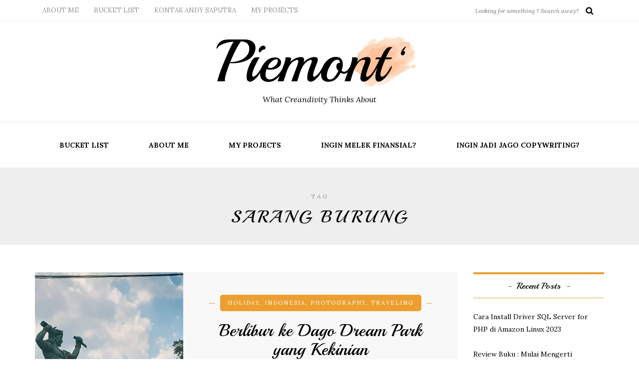

--- FILE ---
content_type: text/html; charset=UTF-8
request_url: https://creandivity.com/tag/sarang-burung/
body_size: 8274
content:
<!DOCTYPE html>
<html lang="en-US">
<head>
<meta name="viewport" content="width=device-width, initial-scale=1.0, maximum-scale=1.0, user-scalable=no" />
<meta charset="UTF-8" />
<meta name="viewport" content="width=device-width" />
<title>sarang burung</title>
<link rel="profile" href="http://gmpg.org/xfn/11" />
<link rel="pingback" href="https://creandivity.com/xmlrpc.php" />

<!-- All in One SEO Pack 2.6.1 by Michael Torbert of Semper Fi Web Designob_start_detected [-1,-1] -->
<meta name="keywords"  content="bandung,dago,dago dreampark,dreampark,liburan dreampark,rumah up,rumah balon,sarang burung,kuda,karpet aladin,sky bike,love seat,flying lounge" />

<link rel="canonical" href="https://creandivity.com/tag/sarang-burung/" />
<!-- /all in one seo pack -->
<link rel='dns-prefetch' href='//s0.wp.com' />
<link rel='dns-prefetch' href='//secure.gravatar.com' />
<link rel='dns-prefetch' href='//maxcdn.bootstrapcdn.com' />
<link rel='dns-prefetch' href='//fonts.googleapis.com' />
<link rel='dns-prefetch' href='//s.w.org' />
<link rel="alternate" type="application/rss+xml" title="Mind Diving &raquo; Feed" href="https://creandivity.com/feed/" />
<link rel="alternate" type="application/rss+xml" title="Mind Diving &raquo; Comments Feed" href="https://creandivity.com/comments/feed/" />
<link rel="alternate" type="application/rss+xml" title="Mind Diving &raquo; sarang burung Tag Feed" href="https://creandivity.com/tag/sarang-burung/feed/" />
		<script type="text/javascript">
			window._wpemojiSettings = {"baseUrl":"https:\/\/s.w.org\/images\/core\/emoji\/11.2.0\/72x72\/","ext":".png","svgUrl":"https:\/\/s.w.org\/images\/core\/emoji\/11.2.0\/svg\/","svgExt":".svg","source":{"concatemoji":"https:\/\/creandivity.com\/wp-includes\/js\/wp-emoji-release.min.js?ver=5.1.19"}};
			!function(e,a,t){var n,r,o,i=a.createElement("canvas"),p=i.getContext&&i.getContext("2d");function s(e,t){var a=String.fromCharCode;p.clearRect(0,0,i.width,i.height),p.fillText(a.apply(this,e),0,0);e=i.toDataURL();return p.clearRect(0,0,i.width,i.height),p.fillText(a.apply(this,t),0,0),e===i.toDataURL()}function c(e){var t=a.createElement("script");t.src=e,t.defer=t.type="text/javascript",a.getElementsByTagName("head")[0].appendChild(t)}for(o=Array("flag","emoji"),t.supports={everything:!0,everythingExceptFlag:!0},r=0;r<o.length;r++)t.supports[o[r]]=function(e){if(!p||!p.fillText)return!1;switch(p.textBaseline="top",p.font="600 32px Arial",e){case"flag":return s([55356,56826,55356,56819],[55356,56826,8203,55356,56819])?!1:!s([55356,57332,56128,56423,56128,56418,56128,56421,56128,56430,56128,56423,56128,56447],[55356,57332,8203,56128,56423,8203,56128,56418,8203,56128,56421,8203,56128,56430,8203,56128,56423,8203,56128,56447]);case"emoji":return!s([55358,56760,9792,65039],[55358,56760,8203,9792,65039])}return!1}(o[r]),t.supports.everything=t.supports.everything&&t.supports[o[r]],"flag"!==o[r]&&(t.supports.everythingExceptFlag=t.supports.everythingExceptFlag&&t.supports[o[r]]);t.supports.everythingExceptFlag=t.supports.everythingExceptFlag&&!t.supports.flag,t.DOMReady=!1,t.readyCallback=function(){t.DOMReady=!0},t.supports.everything||(n=function(){t.readyCallback()},a.addEventListener?(a.addEventListener("DOMContentLoaded",n,!1),e.addEventListener("load",n,!1)):(e.attachEvent("onload",n),a.attachEvent("onreadystatechange",function(){"complete"===a.readyState&&t.readyCallback()})),(n=t.source||{}).concatemoji?c(n.concatemoji):n.wpemoji&&n.twemoji&&(c(n.twemoji),c(n.wpemoji)))}(window,document,window._wpemojiSettings);
		</script>
		<style type="text/css">
img.wp-smiley,
img.emoji {
	display: inline !important;
	border: none !important;
	box-shadow: none !important;
	height: 1em !important;
	width: 1em !important;
	margin: 0 .07em !important;
	vertical-align: -0.1em !important;
	background: none !important;
	padding: 0 !important;
}
</style>
	<link rel='stylesheet' id='wp-block-library-css'  href='https://creandivity.com/wp-includes/css/dist/block-library/style.min.css?ver=5.1.19' type='text/css' media='all' />
<link rel='stylesheet' id='contact-form-7-css'  href='https://creandivity.com/wp-content/plugins/contact-form-7/includes/css/styles.css?ver=5.0.2' type='text/css' media='all' />
<link rel='stylesheet' id='sb_instagram_styles-css'  href='https://creandivity.com/wp-content/plugins/instagram-feed/css/sb-instagram.min.css?ver=1.8.3' type='text/css' media='all' />
<link rel='stylesheet' id='sb-font-awesome-css'  href='https://maxcdn.bootstrapcdn.com/font-awesome/4.7.0/css/font-awesome.min.css' type='text/css' media='all' />
<link rel='stylesheet' id='responsive-lightbox-swipebox-css'  href='https://creandivity.com/wp-content/plugins/responsive-lightbox/assets/swipebox/css/swipebox.min.css?ver=1.7.2' type='text/css' media='all' />
<link rel='stylesheet' id='bootstrap-css'  href='https://creandivity.com/wp-content/themes/piemont/css/bootstrap.css?ver=5.1.19' type='text/css' media='all' />
<link rel='stylesheet' id='piemont-fonts-css'  href='//fonts.googleapis.com/css?family=Playball%3A400%7CLora%3A400%2C400italic%2C700%2C700italic&#038;ver=1.0' type='text/css' media='all' />
<link rel='stylesheet' id='owl-main-css'  href='https://creandivity.com/wp-content/themes/piemont/js/owl-carousel/owl.carousel.css?ver=5.1.19' type='text/css' media='all' />
<link rel='stylesheet' id='owl-theme-css'  href='https://creandivity.com/wp-content/themes/piemont/js/owl-carousel/owl.theme.css?ver=5.1.19' type='text/css' media='all' />
<link rel='stylesheet' id='stylesheet-css'  href='https://creandivity.com/wp-content/themes/piemont/style.css?ver=1.0' type='text/css' media='all' />
<link rel='stylesheet' id='responsive-css'  href='https://creandivity.com/wp-content/themes/piemont/responsive.css?ver=all' type='text/css' media='all' />
<link rel='stylesheet' id='animations-css'  href='https://creandivity.com/wp-content/themes/piemont/css/animations.css?ver=5.1.19' type='text/css' media='all' />
<link rel='stylesheet' id='font-awesome-css'  href='https://creandivity.com/wp-content/themes/piemont/css/font-awesome.css?ver=5.1.19' type='text/css' media='all' />
<link rel='stylesheet' id='select2-mgt-css'  href='https://creandivity.com/wp-content/themes/piemont/js/select2/select2.css?ver=5.1.19' type='text/css' media='all' />
<link rel='stylesheet' id='offcanvasmenu-css'  href='https://creandivity.com/wp-content/themes/piemont/css/offcanvasmenu.css?ver=5.1.19' type='text/css' media='all' />
<link rel='stylesheet' id='nanoscroller-css'  href='https://creandivity.com/wp-content/themes/piemont/css/nanoscroller.css?ver=5.1.19' type='text/css' media='all' />
<link rel='stylesheet' id='swiper-css'  href='https://creandivity.com/wp-content/themes/piemont/css/idangerous.swiper.css?ver=5.1.19' type='text/css' media='all' />
<link rel='stylesheet' id='dashicons-css'  href='https://creandivity.com/wp-includes/css/dashicons.min.css?ver=5.1.19' type='text/css' media='all' />
<link rel='stylesheet' id='thickbox-css'  href='https://creandivity.com/wp-includes/js/thickbox/thickbox.css?ver=5.1.19' type='text/css' media='all' />
<link rel='stylesheet' id='jetpack-widget-social-icons-styles-css'  href='https://creandivity.com/wp-content/plugins/jetpack/modules/widgets/social-icons/social-icons.css?ver=20170506' type='text/css' media='all' />
<link rel='stylesheet' id='cache.skin-css'  href='https://creandivity.com/wp-content/themes/piemont/cache/cache.skin.css?ver=1491632234.73' type='text/css' media='all' />
<link rel='stylesheet' id='jetpack_css-css'  href='https://creandivity.com/wp-content/plugins/jetpack/css/jetpack.css?ver=6.2.5' type='text/css' media='all' />
<script type='text/javascript' src='https://creandivity.com/wp-includes/js/jquery/jquery.js?ver=1.12.4'></script>
<script type='text/javascript' src='https://creandivity.com/wp-includes/js/jquery/jquery-migrate.min.js?ver=1.4.1'></script>
<script type='text/javascript' src='https://creandivity.com/wp-content/plugins/responsive-lightbox/assets/swipebox/js/jquery.swipebox.min.js?ver=1.7.2'></script>
<script type='text/javascript'>
/* <![CDATA[ */
var rlArgs = {"script":"swipebox","selector":"lightbox","customEvents":"","activeGalleries":"1","animation":"1","hideCloseButtonOnMobile":"0","removeBarsOnMobile":"0","hideBars":"1","hideBarsDelay":"5000","videoMaxWidth":"1080","useSVG":"1","loopAtEnd":"0","woocommerce_gallery":"0"};
/* ]]> */
</script>
<script type='text/javascript' src='https://creandivity.com/wp-content/plugins/responsive-lightbox/js/front.js?ver=1.7.2'></script>
<script type='text/javascript' src='https://creandivity.com/wp-content/themes/piemont/cache/cache.skin.js?ver=1491632234.74'></script>
<script type='text/javascript' src='https://creandivity.com/wp-content/plugins/google-analyticator/external-tracking.min.js?ver=6.5.4'></script>
<link rel='https://api.w.org/' href='https://creandivity.com/wp-json/' />
<link rel="EditURI" type="application/rsd+xml" title="RSD" href="https://creandivity.com/xmlrpc.php?rsd" />
<link rel="wlwmanifest" type="application/wlwmanifest+xml" href="https://creandivity.com/wp-includes/wlwmanifest.xml" /> 
<meta name="generator" content="WordPress 5.1.19" />
<meta property="og:site_name" content="Mind Diving" />
<meta property="og:type" content="website" />
<meta property="og:title" content="Mind Diving" /><meta property="og:url" content="https://creandivity.com" /><meta property="og:description" content="What Creandivity Thinks About" /><style type='text/css'>



			.social_facebook_ftgssbfw_share_buttons_container{

				position: relative; 

				width: 100%; 
				height: 180px; 

				padding-top: 15px;

				background: transparent;

				border: none 1px #000000;	/*  Option */

				font-family: arial,helvetica,sans-serif;
				font-size: 8pt;
				font-weight: bold;

			}
			
			.social_facebook_ftgssbfw_share_buttons{

				position: relative;

				float: left;
		

				width : 100px;
				height: 20px;

				margin-top: 0px;
				margin-bottom: 10px;
				margin-left: 25px;
				margin-right: 0px;

				border: dotted 1px #000000;	/*  Option */
				text-align: center;

				background: transparent;
				color: #000000;	 /*  Option */

				/* color: #;   */

			}


			div:last_child.social_facebook_ftgssbfw_share_buttons{

				position: relative;

				float: left;
		

				width : 100px;
				height: 20px;

				margin-top: 0px;
				margin-bottom: 10px;
				margin-left: 90px;
				margin-right: 0px;

				border: dashed 1px #000000;    /* Option */
				text-align: center;
		
				/* background: #ffffff; */
				color: #000000;

				/* color: #;   */

			}






		</style><script type='text/javascript'>
			


					  /*  Share buttons display handling */

						jQuery(document).ready(function() {

						    var share_buttons = jQuery('.social_facebook_ftgssbfw_share_buttons_container').find('.social_facebook_ftgssbfw_share_buttons');
						    var share_buttons_source_codes = new Array;
						    var div_boxes_to_display_total = share_buttons.length;
						    var share_buttons_total = share_buttons.length;

						    var opening_duration = 2000;				/*  Option in milliseconds */
						    var closing_duration = 2000;				/*  Option */
						    var animation_speed = 3000;				/*  Option */

						    share_buttons.each(function(){
						      share_buttons_source_codes.push(jQuery(this).html());
						    });


						    // animation
						    var change_share_buttons = function(){

						      var div_box_to_display_random_index = Math.floor(div_boxes_to_display_total * Math.random());
						      var share_buttons_source_codes_random_index = Math.floor(share_buttons_total * Math.random());

						      share_buttons.eq(div_box_to_display_random_index).fadeTo(closing_duration,0,function(){
						        jQuery(this).html(share_buttons_source_codes[share_buttons_source_codes_random_index]).fadeTo(opening_duration,1);
						      });


						    };
						    setInterval(change_share_buttons, animation_speed);


						    return this;









						});	//  jQuery(document).ready(function() { End






		</script>


		<script type='text/javascript' src='http://widgets.digg.com/buttons.js'></script>
		
		<script type='text/javascript' src='http://assets.pinterest.com/js/pinit.js'></script>


		 <script type='text/javascript'> 
			(function() { 
		     		var li = document.createElement('script'); li.type = 'text/javascript'; li.async = true; 
			      li.src = 'https://platform.stumbleupon.com/1/widgets.js'; 
			      var s = document.getElementsByTagName('script')[0]; s.parentNode.insertBefore(li, s); 
			 })(); 
		 </script>





<script type='text/javascript' src='https://apis.google.com/js/plusone.js'>
  {parsetags: 'explicit'}
</script>


		



	<!-- Facebook Pixel Code -->
<script>
!function(f,b,e,v,n,t,s){if(f.fbq)return;n=f.fbq=function(){n.callMethod?
n.callMethod.apply(n,arguments):n.queue.push(arguments)};if(!f._fbq)f._fbq=n;
n.push=n;n.loaded=!0;n.version='2.0';n.queue=[];t=b.createElement(e);t.async=!0;
t.src=v;s=b.getElementsByTagName(e)[0];s.parentNode.insertBefore(t,s)}(window,
document,'script','https://connect.facebook.net/en_US/fbevents.js');
fbq('init', '115776555764355'); // Insert your pixel ID here.
fbq('track', 'PageView');
fbq('track', 'ViewContent');
</script>
<noscript><img height="1" width="1" style="display:none"
src="https://www.facebook.com/tr?id=115776555764355&ev=PageView&noscript=1"
/></noscript>
<!-- DO NOT MODIFY -->
<!-- End Facebook Pixel Code -->
<link rel='dns-prefetch' href='//v0.wordpress.com'/>
<link rel='dns-prefetch' href='//widgets.wp.com'/>
<link rel='dns-prefetch' href='//s0.wp.com'/>
<link rel='dns-prefetch' href='//0.gravatar.com'/>
<link rel='dns-prefetch' href='//1.gravatar.com'/>
<link rel='dns-prefetch' href='//2.gravatar.com'/>
<link rel='dns-prefetch' href='//i0.wp.com'/>
<link rel='dns-prefetch' href='//i1.wp.com'/>
<link rel='dns-prefetch' href='//i2.wp.com'/>
<!-- Google Analytics Tracking by Google Analyticator 6.5.4: http://www.videousermanuals.com/google-analyticator/ -->
<script type="text/javascript">
    var analyticsFileTypes = [''];
    var analyticsSnippet = 'enabled';
    var analyticsEventTracking = 'enabled';
</script>
<script type="text/javascript">
	var _gaq = _gaq || [];
  
	_gaq.push(['_setAccount', 'UA-52632610-1']);
    _gaq.push(['_addDevId', 'i9k95']); // Google Analyticator App ID with Google
	_gaq.push(['_trackPageview']);

	(function() {
		var ga = document.createElement('script'); ga.type = 'text/javascript'; ga.async = true;
		                ga.src = ('https:' == document.location.protocol ? 'https://ssl' : 'http://www') + '.google-analytics.com/ga.js';
		                var s = document.getElementsByTagName('script')[0]; s.parentNode.insertBefore(ga, s);
	})();
</script>
</head>
<body class="archive tag tag-sarang-burung tag-222 blog-style-1 blog-slider-enable">


<div class="header-menu-bg menu_white">
  <div class="header-menu">
    <div class="container">
      <div class="row">
          <div class="col-md-6">
          <div class="menu-top-menu-container-toggle"></div>
          <div class="links"><ul>
<li class="page_item page-item-2050"><a href="https://creandivity.com/about/">About Me</a></li>
<li class="page_item page-item-1414"><a href="https://creandivity.com/bucket-list/">Bucket List</a></li>
<li class="page_item page-item-2747"><a href="https://creandivity.com/kontak-andy-saputra/">Kontak Andy Saputra</a></li>
<li class="page_item page-item-2244"><a href="https://creandivity.com/my-projects/">My Projects</a></li>
</ul></div>
        </div>
        <div class="col-md-6">
           
                        <div class="search-bar-header">
              	<form method="get" id="searchform" class="searchform" action="https://creandivity.com/" role="search">
		<input type="search" class="field" name="s" value="" id="s" placeholder="Looking for something ? Search away?" />
		<input type="submit" class="submit btn" id="searchsubmit" value="Search" />
	</form>
            </div>
        </div>
        
        
      </div>
    </div>
  </div>
</div>

<header>
<div class="container header-logo-center">
  <div class="row">
    <div class="col-md-12">
     
      <div class="header-left">
              </div>
      
      <div class="header-center">
            <div class="logo">
    <a class="logo-link" href="https://creandivity.com"><img src="https://creandivity.com/wp-content/themes/piemont/img/logo.png" alt="Mind Diving"></a>
    <div class="header-blog-info">What Creandivity Thinks About</div>    </div>
          </div>

      <div class="header-right">
            <ul class="header-nav">
            </ul>
      </div>
    </div>
  </div>
    
</div>

        <div class="mainmenu-belowheader menu_light mainmenu-uppercase mainmenu-normalfont mainmenu-downarrow menu-center">
        <div class="mainmenu-belowheader-spacer"></div>
        <div id="navbar" class="navbar navbar-default clearfix">
          <div class="navbar-inner">
              <div class="container">
             
              <div class="navbar-toggle" data-toggle="collapse" data-target=".collapse">
                Menu              </div>

              <div class="navbar-collapse collapse"><ul id="menu-wplook-main-menu-1" class="nav"><li id="menu-item-2108" class=" menu-item menu-item-type-post_type menu-item-object-page"><a href="https://creandivity.com/bucket-list/">Bucket List</a></li>
<li id="menu-item-2110" class=" menu-item menu-item-type-post_type menu-item-object-page"><a href="https://creandivity.com/about/">About Me</a></li>
<li id="menu-item-2250" class=" menu-item menu-item-type-post_type menu-item-object-page"><a href="https://creandivity.com/my-projects/">My Projects</a></li>
<li id="menu-item-2755" class=" menu-item menu-item-type-custom menu-item-object-custom"><a href="http://bit.ly/2nNlFvc">Ingin Melek Finansial?</a></li>
<li id="menu-item-2762" class=" menu-item menu-item-type-custom menu-item-object-custom"><a href="http://bit.ly/2nNrEAf">Ingin Jadi Jago Copywriting?</a></li>
</ul></div>              </div>
          </div>
        </div>
    </div>
        
    </header>
<div class="content-block">
<div class="container-fluid container-page-item-title">
	<div class="row">
	<div class="col-md-12">
	<div class="page-item-title-archive">
		
	      <p>Tag</p><h1>sarang burung</h1>
	</div>
	</div>
	</div>
</div>
<div class="container">
	<div class="row">
		<div class="col-md-9">
		<div class="blog-posts-list">
					
								
					<div class="content-block blog-post clearfix blog-post-list-layout">
	<article id="post-2957" class="post-2957 post type-post status-publish format-standard has-post-thumbnail hentry category-holiday category-indonesia category-photography category-traveling tag-bandung tag-dago tag-dago-dreampark tag-dreampark tag-flying-lounge tag-karpet-aladin tag-kuda tag-liburan-dreampark tag-love-seat tag-rumah-balon tag-rumah-up tag-sarang-burung tag-sky-bike">

		<div class="post-content-wrapper">
															<a class="blog-post-thumb" href="https://creandivity.com/2018/09/liburan-bandung-2018-dago-dreampark/" rel="bookmark" data-style="background-image: url(https://i2.wp.com/creandivity.com/wp-content/uploads/2018/09/20180911_140752_sm.jpg?resize=1140%2C660&amp;ssl=1);"></a>
												
						<div class="post-content">
		
							
				<div class="post-categories"><a href="https://creandivity.com/category/holiday/" rel="category tag">Holiday</a>, <a href="https://creandivity.com/category/indonesia/" rel="category tag">Indonesia</a>, <a href="https://creandivity.com/category/photography/" rel="category tag">Photography</a>, <a href="https://creandivity.com/category/traveling/" rel="category tag">Traveling</a></div>
				
						

				<h1 class="entry-title post-header-title"><a href="https://creandivity.com/2018/09/liburan-bandung-2018-dago-dreampark/" rel="bookmark">Berlibur ke Dago Dream Park yang Kekinian</a></h1>
				
				
								<div class="post-info clearfix">
					<span>September 19, 2018</span> 
										 
					<span>by creandivity</span>
										
																							<span class="comments-count"><a href="https://creandivity.com/2018/09/liburan-bandung-2018-dago-dreampark/#respond">Leave a comment</a></span>
																				</div>
												<div class="entry-content">
					<p>Pas tanggal 11 September lalu, hari raya Tahun Baru Muharam, kita jalan-jalan ke Dago Dreampark. Sebenarnya rangkaian &#8216;liburannya&#8217; dimulai dari tanggal 9 si, kita ke Jakarta dulu menghadiri resepsi pernikahan teman baik, lalu lanjut jalan-jalan ke Bandung naik kereta dari stasiun Gambir tgl 10 sore, dan rencana balik tanggal 13 (hari kamis) sore. Ini kali ke-4 ke Bandung, dan biasanya&#8230;</p>
<a class="more-link" href="https://creandivity.com/2018/09/liburan-bandung-2018-dago-dreampark/">Read more</a>				</div><!-- .entry-content -->
		
				<div class="blog-post-bottom clearfix">
																													</div>
				
			</div>

		</div>

	</article>
</div>


								
				
				
					</div>
				</div>
				<div class="col-md-3 main-sidebar sidebar">
		<ul id="main-sidebar">
		          <li id="piemont-recent-posts-2" class="widget widget_piemont_recent_entries">        <h2 class="widgettitle">Recent Posts</h2>
        <ul>
                    <li class="clearfix">
                        <div class="widget-post-details-wrapper">
                <a href="https://creandivity.com/2023/08/cara-install-driver-sql-server-for-php-di-amazon-linux-2023/">Cara Install Driver SQL Server for PHP di Amazon Linux 2023</a>
                        </div>
            </li>
                    <li class="clearfix">
                        <div class="widget-post-details-wrapper">
                <a href="https://creandivity.com/2023/02/review-buku-mulai-mengerti/">Review Buku : Mulai Mengerti</a>
                        </div>
            </li>
                    <li class="clearfix">
                        <div class="widget-post-details-wrapper">
                <a href="https://creandivity.com/2018/09/liburan-bandung-2018-dago-dreampark/">Berlibur ke Dago Dream Park yang Kekinian</a>
                        </div>
            </li>
                    <li class="clearfix">
                        <div class="widget-post-details-wrapper">
                <a href="https://creandivity.com/2018/08/liburan-genting-dream-day-4-offshore-at-bangkok/">Liburan Genting Dream Day 4 &#8211; Offshore at Bangkok</a>
                        </div>
            </li>
                    <li class="clearfix">
                        <div class="widget-post-details-wrapper">
                <a href="https://creandivity.com/2018/07/liburan-genting-dream-cruise-day-3-koh-samui/">Liburan Genting Dream Cruise Day 3 &#8211; Koh Samui</a>
                        </div>
            </li>
                </ul>
        </li>
<li id="text-3" class="widget widget_text">			<div class="textwidget"><div id="sb_instagram" class="sbi sbi_mob_col_auto sbi_col_3" style="width:100%; " data-id="4545732" data-num="9" data-res="thumb" data-cols="3" data-options='{&quot;sortby&quot;: &quot;none&quot;, &quot;showbio&quot;: &quot;false&quot;, &quot;headercolor&quot;: &quot;&quot;, &quot;imagepadding&quot;: &quot;&quot;, &quot;disablecache&quot;: &quot;false&quot;, &quot;sbiCacheExists&quot;: &quot;true&quot;, &quot;sbiHeaderCache&quot;: &quot;true&quot;}'><div id="sbi_images"><div class="sbi_loader fa-spin"></div></div><div id="sbi_load"></div></div>
</div>
		</li>
<li id="calendar-3" class="widget widget_calendar"><h2 class="widgettitle">2012</h2>
<div id="calendar_wrap" class="calendar_wrap"><table id="wp-calendar">
	<caption>January 2026</caption>
	<thead>
	<tr>
		<th scope="col" title="Monday">M</th>
		<th scope="col" title="Tuesday">T</th>
		<th scope="col" title="Wednesday">W</th>
		<th scope="col" title="Thursday">T</th>
		<th scope="col" title="Friday">F</th>
		<th scope="col" title="Saturday">S</th>
		<th scope="col" title="Sunday">S</th>
	</tr>
	</thead>

	<tfoot>
	<tr>
		<td colspan="3" id="prev"><a href="https://creandivity.com/2023/08/">&laquo; Aug</a></td>
		<td class="pad">&nbsp;</td>
		<td colspan="3" id="next" class="pad">&nbsp;</td>
	</tr>
	</tfoot>

	<tbody>
	<tr>
		<td colspan="3" class="pad">&nbsp;</td><td>1</td><td>2</td><td>3</td><td>4</td>
	</tr>
	<tr>
		<td>5</td><td>6</td><td>7</td><td>8</td><td>9</td><td>10</td><td>11</td>
	</tr>
	<tr>
		<td>12</td><td>13</td><td>14</td><td>15</td><td>16</td><td>17</td><td id="today">18</td>
	</tr>
	<tr>
		<td>19</td><td>20</td><td>21</td><td>22</td><td>23</td><td>24</td><td>25</td>
	</tr>
	<tr>
		<td>26</td><td>27</td><td>28</td><td>29</td><td>30</td><td>31</td>
		<td class="pad" colspan="1">&nbsp;</td>
	</tr>
	</tbody>
	</table></div></li>
<li id="categories-3" class="widget widget_categories"><h2 class="widgettitle">Categories</h2>
<form action="https://creandivity.com" method="get"><label class="screen-reader-text" for="cat">Categories</label><select  name='cat' id='cat' class='postform' >
	<option value='-1'>Select Category</option>
	<option class="level-0" value="3">30DLBL</option>
	<option class="level-0" value="4">Accenture DoYouKnow</option>
	<option class="level-0" value="5">Advertorial</option>
	<option class="level-0" value="6">Beijing Life</option>
	<option class="level-0" value="86">Books Essence</option>
	<option class="level-0" value="7">Books Review</option>
	<option class="level-0" value="73">China Life</option>
	<option class="level-0" value="8">Computer Science</option>
	<option class="level-0" value="9">Contest</option>
	<option class="level-0" value="122">Crazy Ideas</option>
	<option class="level-0" value="10">Daily Life</option>
	<option class="level-0" value="186">Digital Marketing Tools</option>
	<option class="level-0" value="198">Dream Cruise</option>
	<option class="level-0" value="11">Fiction</option>
	<option class="level-1" value="13">&nbsp;&nbsp;&nbsp;Flash Fiction</option>
	<option class="level-1" value="19">&nbsp;&nbsp;&nbsp;Short Story/Cerpen</option>
	<option class="level-0" value="12">Finance</option>
	<option class="level-0" value="74">Foodivity</option>
	<option class="level-0" value="199">Holiday</option>
	<option class="level-0" value="78">Indonesia</option>
	<option class="level-0" value="14">Information</option>
	<option class="level-0" value="15">Microsoft Bloggership 2011</option>
	<option class="level-0" value="103">Movie Essence</option>
	<option class="level-0" value="16">My Creation</option>
	<option class="level-0" value="17">Opinion</option>
	<option class="level-0" value="18">Photography</option>
	<option class="level-0" value="20">Song Lyrics</option>
	<option class="level-0" value="108">startup</option>
	<option class="level-0" value="21">Traveling</option>
	<option class="level-0" value="1">Uncategorized</option>
	<option class="level-0" value="22">UWRF 2010</option>
	<option class="level-0" value="192">Workshop/Training</option>
</select>
</form>
<script type='text/javascript'>
/* <![CDATA[ */
(function() {
	var dropdown = document.getElementById( "cat" );
	function onCatChange() {
		if ( dropdown.options[ dropdown.selectedIndex ].value > 0 ) {
			dropdown.parentNode.submit();
		}
	}
	dropdown.onchange = onCatChange;
})();
/* ]]> */
</script>

			</li>
<li id="archives-3" class="widget widget_archive"><h2 class="widgettitle">Archives</h2>
		<label class="screen-reader-text" for="archives-dropdown-3">Archives</label>
		<select id="archives-dropdown-3" name="archive-dropdown" onchange='document.location.href=this.options[this.selectedIndex].value;'>
			
			<option value="">Select Month</option>
				<option value='https://creandivity.com/2023/08/'> August 2023 </option>
	<option value='https://creandivity.com/2023/02/'> February 2023 </option>
	<option value='https://creandivity.com/2018/09/'> September 2018 </option>
	<option value='https://creandivity.com/2018/08/'> August 2018 </option>
	<option value='https://creandivity.com/2018/07/'> July 2018 </option>
	<option value='https://creandivity.com/2018/06/'> June 2018 </option>
	<option value='https://creandivity.com/2018/04/'> April 2018 </option>
	<option value='https://creandivity.com/2018/03/'> March 2018 </option>
	<option value='https://creandivity.com/2018/02/'> February 2018 </option>
	<option value='https://creandivity.com/2018/01/'> January 2018 </option>
	<option value='https://creandivity.com/2017/11/'> November 2017 </option>
	<option value='https://creandivity.com/2017/10/'> October 2017 </option>
	<option value='https://creandivity.com/2017/09/'> September 2017 </option>
	<option value='https://creandivity.com/2017/04/'> April 2017 </option>
	<option value='https://creandivity.com/2017/03/'> March 2017 </option>
	<option value='https://creandivity.com/2016/09/'> September 2016 </option>
	<option value='https://creandivity.com/2016/07/'> July 2016 </option>
	<option value='https://creandivity.com/2015/12/'> December 2015 </option>
	<option value='https://creandivity.com/2015/08/'> August 2015 </option>
	<option value='https://creandivity.com/2015/07/'> July 2015 </option>
	<option value='https://creandivity.com/2015/06/'> June 2015 </option>
	<option value='https://creandivity.com/2015/05/'> May 2015 </option>
	<option value='https://creandivity.com/2014/11/'> November 2014 </option>
	<option value='https://creandivity.com/2014/09/'> September 2014 </option>
	<option value='https://creandivity.com/2014/07/'> July 2014 </option>
	<option value='https://creandivity.com/2014/06/'> June 2014 </option>
	<option value='https://creandivity.com/2014/04/'> April 2014 </option>
	<option value='https://creandivity.com/2014/02/'> February 2014 </option>
	<option value='https://creandivity.com/2013/11/'> November 2013 </option>
	<option value='https://creandivity.com/2013/10/'> October 2013 </option>
	<option value='https://creandivity.com/2013/09/'> September 2013 </option>
	<option value='https://creandivity.com/2013/08/'> August 2013 </option>
	<option value='https://creandivity.com/2013/05/'> May 2013 </option>
	<option value='https://creandivity.com/2013/04/'> April 2013 </option>
	<option value='https://creandivity.com/2013/03/'> March 2013 </option>
	<option value='https://creandivity.com/2012/12/'> December 2012 </option>
	<option value='https://creandivity.com/2012/08/'> August 2012 </option>
	<option value='https://creandivity.com/2012/05/'> May 2012 </option>
	<option value='https://creandivity.com/2012/04/'> April 2012 </option>
	<option value='https://creandivity.com/2012/03/'> March 2012 </option>
	<option value='https://creandivity.com/2011/12/'> December 2011 </option>
	<option value='https://creandivity.com/2011/11/'> November 2011 </option>
	<option value='https://creandivity.com/2011/09/'> September 2011 </option>
	<option value='https://creandivity.com/2011/08/'> August 2011 </option>
	<option value='https://creandivity.com/2011/07/'> July 2011 </option>
	<option value='https://creandivity.com/2011/04/'> April 2011 </option>
	<option value='https://creandivity.com/2011/02/'> February 2011 </option>
	<option value='https://creandivity.com/2011/01/'> January 2011 </option>
	<option value='https://creandivity.com/2010/12/'> December 2010 </option>
	<option value='https://creandivity.com/2010/11/'> November 2010 </option>
	<option value='https://creandivity.com/2010/10/'> October 2010 </option>
	<option value='https://creandivity.com/2010/09/'> September 2010 </option>
	<option value='https://creandivity.com/2010/08/'> August 2010 </option>
	<option value='https://creandivity.com/2010/07/'> July 2010 </option>
	<option value='https://creandivity.com/2010/06/'> June 2010 </option>
	<option value='https://creandivity.com/2010/05/'> May 2010 </option>
	<option value='https://creandivity.com/2010/04/'> April 2010 </option>
	<option value='https://creandivity.com/2010/02/'> February 2010 </option>
	<option value='https://creandivity.com/2009/12/'> December 2009 </option>
	<option value='https://creandivity.com/2009/11/'> November 2009 </option>
	<option value='https://creandivity.com/2009/10/'> October 2009 </option>
	<option value='https://creandivity.com/2009/09/'> September 2009 </option>
	<option value='https://creandivity.com/2009/08/'> August 2009 </option>
	<option value='https://creandivity.com/2009/07/'> July 2009 </option>
	<option value='https://creandivity.com/2009/06/'> June 2009 </option>
	<option value='https://creandivity.com/2009/05/'> May 2009 </option>
	<option value='https://creandivity.com/2009/04/'> April 2009 </option>
	<option value='https://creandivity.com/2009/03/'> March 2009 </option>
	<option value='https://creandivity.com/2009/02/'> February 2009 </option>
	<option value='https://creandivity.com/2009/01/'> January 2009 </option>
	<option value='https://creandivity.com/2008/12/'> December 2008 </option>
	<option value='https://creandivity.com/2008/11/'> November 2008 </option>
	<option value='https://creandivity.com/2008/10/'> October 2008 </option>
	<option value='https://creandivity.com/2008/09/'> September 2008 </option>
	<option value='https://creandivity.com/2008/08/'> August 2008 </option>
	<option value='https://creandivity.com/2008/07/'> July 2008 </option>
	<option value='https://creandivity.com/2008/06/'> June 2008 </option>
	<option value='https://creandivity.com/2008/05/'> May 2008 </option>
	<option value='https://creandivity.com/2008/04/'> April 2008 </option>
	<option value='https://creandivity.com/2008/03/'> March 2008 </option>
	<option value='https://creandivity.com/2008/02/'> February 2008 </option>
	<option value='https://creandivity.com/2008/01/'> January 2008 </option>
	<option value='https://creandivity.com/2007/12/'> December 2007 </option>
	<option value='https://creandivity.com/2007/11/'> November 2007 </option>
	<option value='https://creandivity.com/2007/10/'> October 2007 </option>

		</select>
		</li>
		</ul>
		</div>
			</div>
</div>
</div>

<div class="container-fluid container-fluid-footer">
  <div class="row">
            <footer class="footer-style-mini">
      <div class="container">
      <div class="row">
                    <div class="col-md-6 footer-menu">
            <div class="footer-links"><ul>
<li class="page_item page-item-2050"><a href="https://creandivity.com/about/">About Me</a></li>
<li class="page_item page-item-1414"><a href="https://creandivity.com/bucket-list/">Bucket List</a></li>
<li class="page_item page-item-2747"><a href="https://creandivity.com/kontak-andy-saputra/">Kontak Andy Saputra</a></li>
<li class="page_item page-item-2244"><a href="https://creandivity.com/my-projects/">My Projects</a></li>
</ul></div>
          </div>
          <div class="col-md-6 copyright">
               Powered by <a href="http://themeforest.net/user/dedalx/" target="_blank">Piemont - Premium Wordpress Theme</a>          </div>
                </div>
      </div>
      <a id="top-link" href="#top"></a>
    </footer>

  </div>
</div>

<!-- Instagram Feed JS -->
<script type="text/javascript">
var sbiajaxurl = "https://creandivity.com/wp-admin/admin-ajax.php";
</script>
	<div style="display:none">
	</div>
<script type='text/javascript' src='https://creandivity.com/wp-content/plugins/jetpack/_inc/build/photon/photon.min.js?ver=20130122'></script>
<script type='text/javascript'>
/* <![CDATA[ */
var wpcf7 = {"apiSettings":{"root":"https:\/\/creandivity.com\/wp-json\/contact-form-7\/v1","namespace":"contact-form-7\/v1"},"recaptcha":{"messages":{"empty":"Please verify that you are not a robot."}},"cached":"1"};
/* ]]> */
</script>
<script type='text/javascript' src='https://creandivity.com/wp-content/plugins/contact-form-7/includes/js/scripts.js?ver=5.0.2'></script>
<script type='text/javascript'>
/* <![CDATA[ */
var sb_instagram_js_options = {"sb_instagram_at":"4545732.M2E4MWE5Zg==.ODc4ZGZkZjRlZWQ2NGV.mMTlhNmMyMjgwN2JjNmVmM2E=","font_method":"svg"};
/* ]]> */
</script>
<script type='text/javascript' src='https://creandivity.com/wp-content/plugins/instagram-feed/js/sb-instagram.min.js?ver=1.8.3'></script>
<script type='text/javascript' src='https://s0.wp.com/wp-content/js/devicepx-jetpack.js?ver=202603'></script>
<script type='text/javascript' src='https://secure.gravatar.com/js/gprofiles.js?ver=2026Janaa'></script>
<script type='text/javascript'>
/* <![CDATA[ */
var WPGroHo = {"my_hash":""};
/* ]]> */
</script>
<script type='text/javascript' src='https://creandivity.com/wp-content/plugins/jetpack/modules/wpgroho.js?ver=5.1.19'></script>
<script type='text/javascript'>
/* <![CDATA[ */
var thickboxL10n = {"next":"Next >","prev":"< Prev","image":"Image","of":"of","close":"Close","noiframes":"This feature requires inline frames. You have iframes disabled or your browser does not support them.","loadingAnimation":"https:\/\/creandivity.com\/wp-includes\/js\/thickbox\/loadingAnimation.gif"};
/* ]]> */
</script>
<script type='text/javascript' src='https://creandivity.com/wp-includes/js/thickbox/thickbox.js?ver=3.1-20121105'></script>
<script type='text/javascript' src='https://creandivity.com/wp-content/themes/piemont/js/bootstrap.min.js?ver=3.1.1'></script>
<script type='text/javascript' src='https://creandivity.com/wp-content/themes/piemont/js/easing.js?ver=1.3'></script>
<script type='text/javascript' src='https://creandivity.com/wp-content/themes/piemont/js/select2/select2.min.js?ver=3.5.1'></script>
<script type='text/javascript' src='https://creandivity.com/wp-content/themes/piemont/js/owl-carousel/owl.carousel.min.js?ver=1.3.3'></script>
<script type='text/javascript' src='https://creandivity.com/wp-content/themes/piemont/js/jquery.nanoscroller.min.js?ver=3.4.0'></script>
<script type='text/javascript' src='https://creandivity.com/wp-content/themes/piemont/js/template.js?ver=1.0'></script>
<script type='text/javascript' src='https://creandivity.com/wp-includes/js/wp-embed.min.js?ver=5.1.19'></script>
<script type='text/javascript' src='https://stats.wp.com/e-202603.js' async='async' defer='defer'></script>
<script type='text/javascript'>
	_stq = window._stq || [];
	_stq.push([ 'view', {v:'ext',j:'1:6.2.5',blog:'16109322',post:'0',tz:'0',srv:'creandivity.com'} ]);
	_stq.push([ 'clickTrackerInit', '16109322', '0' ]);
</script>
</body>
</html>

--- FILE ---
content_type: text/javascript
request_url: https://creandivity.com/wp-content/themes/piemont/cache/cache.skin.js?ver=1491632234.74
body_size: -136
content:
    (function($){
    $(document).ready(function() {
        
        
        
    });
    })(jQuery);
     /*2017-04-08 06:17*//* JS Generator Execution Time: 3.09944152832E-5 seconds */